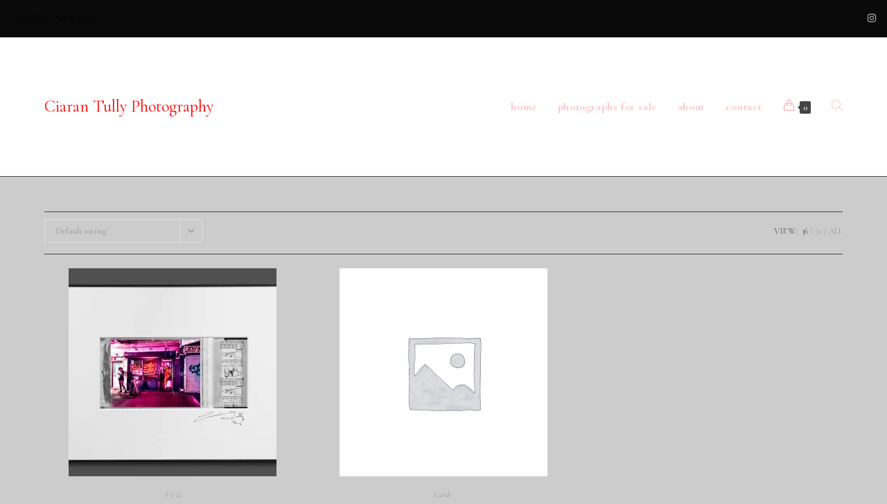

--- FILE ---
content_type: text/css
request_url: https://www.ciarantully.com/wp-content/themes/travel-ocean/assets/css/main.min.css?ver=1.2
body_size: 8330
content:
.wp-travel .wp-travel-error{background-color:#a10000}.wp-travel .wp-travel-message{background-color:#0aa525}.wp-travel .wp-travel-info{background-color:#1e85be}.wp-travel .wp-travel-error,.wp-travel .wp-travel-info,.wp-travel .wp-travel-message{border:0;color:#fff}.wp-travel .wp-travel-error::before,.wp-travel .wp-travel-info::before,.wp-travel .wp-travel-message::before{height:100%;width:60px;background:rgba(0,0,0,.3);top:0;left:0;display:flex;justify-content:center;align-items:center;color:#fff}.image-container{width:100%;height:100%;position:relative}.image-container::before{content:"";pointer-events:none;position:absolute;top:0;right:0;left:0;bottom:0;width:100%;height:100%;background:rgba(0,0,0,.5)}.ie #itinerary-trip-destinations .section-content-wrapper .grid-box{display:flex;align-items:center;flex-flow:row wrap;width:100%}.ie #itinerary-trip-destinations .section-content-wrapper .grid-box .box-item{border:1px solid #eee;max-width:31.33%;flex:31.33%;margin-right:24px}.ie #itinerary-trip-activities .section-content-wrapper .grid-box{display:flex;align-items:center;flex-flow:row wrap;width:100%}.ie #itinerary-trip-activities .section-content-wrapper .grid-box .box-item{max-width:31.33%;flex:31.33%;margin-right:24px}.slick-next,.slick-prev{font-size:0!important;justify-content:center;align-items:center;background-color:#13aff0!important;width:30px;height:31px;line-height:0}.slick-next:focus,.slick-next:hover,.slick-prev:focus,.slick-prev:hover{background-color:#0b7cac!important}.slick-prev:before{content:"\f053"!important;font-weight:900;font-family:"Font Awesome 5 Free"}.slick-next:before{content:"\f054"!important;font-weight:900;font-family:"Font Awesome 5 Free"}.wp-travel-tab-wrapper .wp-travel-booking-form-wrapper form .wp-travel-form-field .ws-theme-cart-page select[disabled],.wp-travel-tab-wrapper .wp-travel-booking-form-wrapper form .wp-travel-form-field .ws-theme-cart-page textarea[disabled],.ws-theme-cart-page .wp-travel-tab-wrapper .wp-travel-booking-form-wrapper form .wp-travel-form-field select[disabled],.ws-theme-cart-page .wp-travel-tab-wrapper .wp-travel-booking-form-wrapper form .wp-travel-form-field textarea[disabled],.ws-theme-cart-page button[disabled],.ws-theme-cart-page input[disabled]{opacity:.5;cursor:not-allowed!important}#wp-travel-enquiry-submit,#wp-travel-filter-search-submit,#wp-travel-search,#wp-travel-tab-content-bookings .my-order .book-more a,.add-to-cart-btn,.btn,.btn-wp-travel-filter,.close-all-link,.contact-title a,.my-order .no-order a,.open-all-link,.submit,.update-cart,.wp-travel .button,.wp-travel-book,.wp-travel-booknow-btn,.wp-travel-explore a,.wp-travel-update-cart-btn,button[type=submit]{display:inline-block;font-family:inherit;border:none!important;font-size:12px!important;font-weight:600;text-transform:uppercase;margin:0;padding:14px 20px!important;cursor:pointer;text-align:center;letter-spacing:.1em;line-height:1;-webkit-transition:all .3s ease;-moz-transition:all .3s ease;-ms-transition:all .3s ease;-o-transition:all .3s ease;transition:all .3s ease}#wp-travel-enquiry-submit:focus,#wp-travel-enquiry-submit:hover,#wp-travel-filter-search-submit:focus,#wp-travel-filter-search-submit:hover,#wp-travel-search:focus,#wp-travel-search:hover,#wp-travel-tab-content-bookings .my-order .book-more a:focus,#wp-travel-tab-content-bookings .my-order .book-more a:hover,.add-to-cart-btn:focus,.add-to-cart-btn:hover,.btn-wp-travel-filter:focus,.btn-wp-travel-filter:hover,.btn:focus,.btn:hover,.close-all-link:focus,.close-all-link:hover,.contact-title a:focus,.contact-title a:hover,.my-order .no-order a:focus,.my-order .no-order a:hover,.open-all-link:focus,.open-all-link:hover,.submit:focus,.submit:hover,.update-cart:focus,.update-cart:hover,.wp-travel .button:focus,.wp-travel .button:hover,.wp-travel-book:focus,.wp-travel-book:hover,.wp-travel-booknow-btn:focus,.wp-travel-booknow-btn:hover,.wp-travel-explore a:focus,.wp-travel-explore a:hover,.wp-travel-update-cart-btn:focus,.wp-travel-update-cart-btn:hover,button[type=submit]:focus,button[type=submit]:hover{text-decoration:none!important}.wp-travel-offer span{background-color:#13aff0!important}.wp-travel-offer span::before{border-right-color:#13aff0!important;border-top-color:#13aff0!important}#wp-travel_rate a{text-decoration:none;color:#13aff0}.form{background:rgba(210,210,210,.2)}.login-page{max-width:450px}.has-post-thumbnail .wp-post-image{width:100%}.wp-tab-review-inner-wrapper .wp-travel-average-review{font-size:1em!important}.wp-travel-average-review a span::before,.wp-travel-average-review span::before,.wp-travel-average-review::before{color:#13aff0;font-size:1em}.review-detail .star-rating::before{content:none;opacity:0}.wp-travel-navigation .wp-page-numbers li .wp-page-numbers.current{background-color:#13aff0;color:#fff}.travel-ocean-section{margin-top:60px}.travel-ocean-section .section-header{margin-bottom:1em}.travel-ocean-section .section-header .section-header-content{display:flex;flex-flow:row wrap;align-items:center;justify-content:space-between}.travel-ocean-section .section-header .section-header-content .button{margin:0 0 20px}@media (max-width:567px){.wp-travel-navigation.wp-paging-navigation ul li{margin:0 5px}}.wp-travel-widget-area{margin-top:3.235801032em}input[type=email],input[type=password],input[type=search],input[type=text],input[type=url],select{height:40px!important;border-radius:3px!important;-moz-border-radius:3px!important;-webkit-border-radius:3px!important;background:0 0}select{border:1px solid #ddd!important;color:inherit!important}select:focus{border:1px solid #bbb!important;outline:0}html.js-focus-visible{font-size:100%}@media (min-width:960px){#sidr{display:none!important}}@media (max-width:1155px) and (min-width:960px){.footer-widget .calendar_wrap table td,.footer-widget .calendar_wrap table th{padding:6px}}.oceanwp-pagination .page-numbers a{margin:0 8px 8px 0}.image-container a,.img-container a{display:inline-block;height:100%}.keyboard-nav-on #wrap a:active,.keyboard-nav-on #wrap a:focus,.keyboard-nav-on #wrap a:hover,.keyboard-nav-on #wrap button:active,.keyboard-nav-on #wrap button:focus,.keyboard-nav-on #wrap button:hover,.keyboard-nav-on #wrap input:active,.keyboard-nav-on #wrap input:focus,.keyboard-nav-on #wrap input:hover,.keyboard-nav-on #wrap select:active,.keyboard-nav-on #wrap select:focus,.keyboard-nav-on #wrap select:hover,.keyboard-nav-on #wrap textarea:active,.keyboard-nav-on #wrap textarea:focus,.keyboard-nav-on #wrap textarea:hover{outline:#13aff0 dashed 2px!important}.page-header-inner{text-align:center}.page-header-inner .page-header-title{font-size:32px}#itinerary-featured-trips .wrapper .section-content .feature-detail .grid-slider .slick-next,#itinerary-featured-trips .wrapper .section-content .feature-detail .grid-slider .slick-prev,.banner-container .wrapper .slider .slick-next,.banner-container .wrapper .slider .slick-prev{line-height:0;font-size:0}.page-header-inner .site-breadcrumbs{position:inherit;max-width:100%;top:auto;right:auto;margin-top:0}#site-logo #site-logo-inner a img{height:50px;width:50px}.banner-container .wrapper{position:relative;height:80vh;overflow:hidden}.banner-container .wrapper .banner-overlay-content,.banner-container .wrapper .slider.banner-slider .slider-container .image-container .banner-overlay-content{position:absolute;top:50%;transform:translateY(-50%);width:100%}@media (max-width:600px){.banner-container .wrapper .banner-overlay-content .content{padding:0 10px}}@media (max-width:435px){.banner-container .wrapper .banner-overlay-content .content{padding:0 20px}}.banner-container .wrapper .slider .slick-dots{display:none!important}.banner-container .wrapper .slider .slick-prev{left:0}.banner-container .wrapper .slider.banner-slider{height:100%}.banner-container .wrapper .slider.banner-slider .slider-container .image-container img{width:100%;height:80vh;object-fit:cover}.banner-container .wrapper .slider.banner-slider .slider-container .image-container .banner-overlay-content .content .brand-title .title a{color:#fff}.banner-container .wrapper .slider.banner-slider .slider-container .image-container .banner-overlay-content .content .brand-title .title a:focus,.banner-container .wrapper .slider.banner-slider .slider-container .image-container .banner-overlay-content .content .brand-title .title a:hover{color:#13aff0}.banner-container .wrapper .slider.banner-slider .slider-container .image-container .banner-overlay-content .content p{color:#fff;max-width:626px}.main-navigation ul{display:flex}.wp-travel-multiple-currency form select{width:100%}.dropdown-menu ul li a.menu-link .nav-arrow{right:0}#itinerary-trip-search-filter .trip-search{width:100%}#itinerary-trip-search-filter .trip-search .form-wrapper{display:flex;align-items:center;justify-content:space-between;flex-flow:row wrap;height:100%;width:100%;background:#fff;padding:20px;border-radius:4px;box-shadow:10px 10px 30px rgba(0,0,0,.1)}@media (max-width:768px){#itinerary-trip-search-filter .trip-search .form-wrapper{flex-flow:column wrap;align-items:stretch}}#itinerary-trip-search-filter .trip-search .form-wrapper .item{flex:1;margin:0 15px;display:flex;align-items:center;justify-content:flex-end}#itinerary-trip-search-filter .trip-search .form-wrapper .item.item-1{margin-left:0;position:relative}#itinerary-trip-search-filter .trip-search .form-wrapper .item.item-1 i{position:absolute;left:8px}#itinerary-trip-search-filter .trip-search .form-wrapper .item.item-1 select{text-indent:17px}@media (max-width:768px){#itinerary-trip-search-filter .trip-search .form-wrapper .item{margin-bottom:15px;justify-content:flex-start}#itinerary-trip-search-filter .trip-search .form-wrapper .item.item-1{margin-left:15px}#itinerary-trip-search-filter .trip-search .form-wrapper .item:last-child{margin-bottom:0}}#itinerary-trip-search-filter .trip-search .form-wrapper .item:last-child{padding:0;margin-right:0;flex:.35}#itinerary-trip-activities .section-content-wrapper .grid-box{display:-ms-grid;display:grid;grid-template-columns:repeat(auto-fit,minmax(290px,1fr));grid-gap:24px}#itinerary-trip-activities .section-content-wrapper .grid-box .box-item figure{display:flex;flex-direction:column;padding:0;margin:0}#itinerary-trip-activities .section-content-wrapper .grid-box .box-item figure .image-container{height:345px;overflow:hidden}#itinerary-trip-activities .section-content-wrapper .grid-box .box-item figure .image-container img{width:100%;height:100%;-o-object-fit:cover;object-fit:cover}#itinerary-trip-activities .section-content-wrapper .grid-box .box-item figure .image-container .figcaption{position:absolute;bottom:0;display:flex;justify-content:space-between;align-items:center;padding:53px 30px 37px}@media (max-width:536px){#itinerary-trip-activities .section-content-wrapper .grid-box .box-item figure .image-container .figcaption{flex-direction:column;text-align:center}}#itinerary-trip-activities .section-content-wrapper .grid-box .box-item figure .image-container .figcaption .left h2 a{color:#fff}#itinerary-trip-activities .section-content-wrapper .grid-box .box-item figure .image-container .figcaption .left h2 a:focus,#itinerary-trip-activities .section-content-wrapper .grid-box .box-item figure .image-container .figcaption .left h2 a:hover{color:#13aff0}#itinerary-trip-activities .section-content-wrapper .grid-box .box-item:hover .img-container img{transform:scale(1.1)}#itinerary-trip-destinations .section-content-wrapper .grid-box{display:-ms-grid;display:grid;grid-template-columns:repeat(auto-fit,minmax(290px,1fr));grid-gap:24px}#itinerary-trip-destinations .section-content-wrapper .grid-box .box-item{border:1px solid #eee}#itinerary-trip-destinations .section-content-wrapper .grid-box .box-item figure{display:flex;flex-direction:column;padding:0;margin:0}#itinerary-trip-destinations .section-content-wrapper .grid-box .box-item figure .img-container{width:100%;height:345px;overflow:hidden}#itinerary-trip-destinations .section-content-wrapper .grid-box .box-item figure .img-container img{width:100%;height:100%;-o-object-fit:cover;object-fit:cover}#itinerary-trip-destinations .section-content-wrapper .grid-box .box-item figure .figcaption{display:flex;justify-content:space-between;flex-flow:row wrap;align-items:center;padding:27px 20px 37px}#itinerary-trip-destinations .section-content-wrapper .grid-box .box-item figure .figcaption .left{padding-top:10px}@media (max-width:536px){#itinerary-trip-destinations .section-content-wrapper .grid-box .box-item figure .figcaption{flex-direction:column;align-items:flex-start}#itinerary-trip-destinations .section-content-wrapper .grid-box .box-item figure .figcaption .left{display:flex;justify-content:space-between;flex-flow:row wrap;width:100%}}#itinerary-trip-destinations .section-content-wrapper .grid-box .box-item figure .figcaption .left span{padding-top:2px}#itinerary-trip-destinations .section-content-wrapper .grid-box .box-item figure .figcaption .left span i{margin-right:5px}#itinerary-trip-destinations .section-content-wrapper .grid-box .box-item figure .figcaption .right{padding-top:10px}#itinerary-featured-trips .wrapper .section-content .feature-detail .grid-slider .slick-slide{margin:0 13px}#itinerary-featured-trips .wrapper .section-content .feature-detail .grid-slider .slick-prev{left:-20px!important}#itinerary-featured-trips .wrapper .section-content .feature-detail .grid-slider .slick-next{right:-20px!important}#itinerary-featured-trips .wrapper .section-content .feature-detail .grid-slider .slider-content{overflow:hidden;height:100%;position:relative}#itinerary-featured-trips .wrapper .section-content .feature-detail .grid-slider .slider-content .feature-title{text-transform:capitalize}#itinerary-featured-trips .wrapper .section-content .feature-detail .grid-slider .slider-content .content{position:relative;width:100%;height:100%;z-index:1;border:1px solid #eee}#itinerary-featured-trips .wrapper .section-content .feature-detail .grid-slider .slider-content .content .img-container{width:100%;height:223px}#itinerary-featured-trips .wrapper .section-content .feature-detail .grid-slider .slider-content .content .img-container img{width:100%;height:100%;object-fit:cover}#itinerary-featured-trips .wrapper .section-content .feature-detail .grid-slider .slider-content .content .short-feature-detail{width:100%;z-index:2;padding:30px 20px}#itinerary-featured-trips .wrapper .section-content .feature-detail .grid-slider .slider-content .content .short-feature-detail .prices{display:flex;flex-direction:row;justify-content:space-between;align-items:center;padding-left:0;padding-bottom:1em;border-bottom:1px solid rgba(204,204,204,.5);flex-wrap:wrap}#itinerary-featured-trips .wrapper .section-content .feature-detail .grid-slider .slider-content .content .short-feature-detail .prices span{margin-left:5px}#itinerary-featured-trips .wrapper .section-content .feature-detail .grid-slider .slider-content .content .short-feature-detail .trip-footer{margin-top:1.5em;display:flex;justify-content:space-between;align-items:center;flex-wrap:wrap}#itinerary-featured-trips .wrapper .section-content .feature-detail .grid-slider .slider-content .content .short-feature-detail .trip-footer .stars{font-size:12px}#itinerary-featured-trips .wrapper .section-content .feature-detail .grid-slider .slider-content .content .short-feature-detail .trip-footer .meta-content .list-inline{list-style:none;padding-left:0;display:flex;margin:0;flex-wrap:wrap}#itinerary-featured-trips .wrapper .section-content .feature-detail .grid-slider .slider-content .content .short-feature-detail .trip-footer .meta-content .list-inline .list-inline-item{font-size:12px;margin:7px}#itinerary-featured-trips .wrapper .section-content .feature-detail .grid-slider .slider-content .content .short-feature-detail .trip-footer .meta-content .list-inline .list-inline-item:first-child{margin-left:0}#itinerary-featured-trips .wrapper .section-content .feature-detail .grid-slider .slider-content .content .short-feature-detail .trip-footer .meta-content .list-inline .list-inline-item a{font-size:12px;display:inline}#featured-trip-slider .category-item,#trip-slider .category-item{position:relative}#featured-trip-slider .category-item .woocommerce-loop-category__title,#trip-slider .category-item .woocommerce-loop-category__title{position:absolute;bottom:0;left:0;color:#fff;font-size:14px;font-weight:400;padding:10px 20px;background:linear-gradient(to bottom,transparent,rgba(0,0,0,.5));width:100%;margin:0}.person-count span,.wp-travel-archive-content .wp-travel-default-article .wp-travel-entry-content-wrapper .wp-travel-average-review .wp-travel-average-review a span::before,.wp-travel-archive-content .wp-travel-default-article .wp-travel-entry-content-wrapper .wp-travel-average-review .wp-travel-average-review::before,.wp-travel-archive-content .wp-travel-default-article .wp-travel-entry-content-wrapper .wp-travel-average-review::before,.wp-travel-toolbar .wp-toolbar-content.wp-toolbar-right .wp-travel-view-mode-lists .active-mode a{color:#13aff0}#featured-trip-slider .owl-nav [class*=owl-]{top:168px}#itinerary-customer-reviews .wrapper .section-content .feature-detail .slider .slick-prev{left:0!important}#itinerary-customer-reviews .wrapper .section-content .feature-detail .slider .slick-next{right:0!important}@media (max-width:870px){#itinerary-customer-reviews .wrapper .section-content .feature-detail .slider .slick-prev{left:-30px!important}#itinerary-customer-reviews .wrapper .section-content .feature-detail .slider .slick-next{right:-30px!important}}#itinerary-customer-reviews .wrapper .section-content .feature-detail .slider .slider-content .content{max-width:700px;width:100%;margin:0 auto}#itinerary-customer-reviews .wrapper .section-content .feature-detail .slider .slider-content .content .sr-review-content{background-color:#f3f3f3;padding:25px;margin-bottom:25px;position:relative}@media (max-width:558px){#itinerary-customer-reviews .wrapper .section-content .feature-detail .slider .slick-prev{left:-20px!important}#itinerary-customer-reviews .wrapper .section-content .feature-detail .slider .slick-next{right:-20px!important}#itinerary-customer-reviews .wrapper .section-content .feature-detail .slider .slider-content .content .sr-review-content{margin:0 13px 25px}}#itinerary-customer-reviews .wrapper .section-content .feature-detail .slider .slider-content .content .sr-review-content::before{content:"";border-left:10px solid transparent;border-right:10px solid transparent;border-top:10px solid #f3f3f3;position:absolute;top:100%;left:15px}#itinerary-customer-reviews .wrapper .section-content .feature-detail .slider .slider-content .content .sr-review-content .review-container{display:flex}#itinerary-customer-reviews .wrapper .section-content .feature-detail .slider .slider-content .content .sr-review-content .review-container>div{margin-right:25px}#itinerary-customer-reviews .wrapper .section-content .feature-detail .slider .slider-content .content .sr-review-content .review-container img{max-width:300px;width:100%;height:100%;object-fit:cover}@media (max-width:700px){#itinerary-customer-reviews .wrapper .section-content .feature-detail .slider .slider-content .content .sr-review-content .review-container{flex-direction:column}#itinerary-customer-reviews .wrapper .section-content .feature-detail .slider .slider-content .content .sr-review-content .review-container>div{margin-right:0;width:100%}#itinerary-customer-reviews .wrapper .section-content .feature-detail .slider .slider-content .content .sr-review-content .review-container .review-detail{margin-top:25px}#itinerary-customer-reviews .wrapper .section-content .feature-detail .slider .slider-content .content .sr-review-content .review-container img{max-width:100%}}#itinerary-customer-reviews .wrapper .section-content .feature-detail .slider .slider-content .content .sr-review-meta{display:flex}@media (max-width:558px){#itinerary-customer-reviews .wrapper .section-content .feature-detail .slider .slider-content .content .sr-review-meta{margin:0 13px}}#itinerary-customer-reviews .wrapper .section-content .feature-detail .slider .slider-content .content .sr-review-meta img{width:50px;height:50px;border-radius:50%;object-fit:cover;margin-right:20px}.travel-ocean-archive-itinerary-wrapper{width:1200px;max-width:90%;margin:45px auto 0}.wp-travel-trips-has-sidebar{width:71%;padding-right:30px;border-right:1px solid #f1f1f1}@media (max-width:992px){.wp-travel-trips-has-sidebar{width:100%;border:0;padding-right:0}}.wp-travel-trips-has-sidebar+.wp-travel-widget-area{width:28%}@media (max-width:992px){.wp-travel-trips-has-sidebar+.wp-travel-widget-area{width:100%}}.wp-travel-toolbar{border:none;padding:20px 16px;margin-top:2em;position:relative;border-radius:4px;box-shadow:10px 10px 30px rgba(0,0,0,.1)}.wp-travel-toolbar .wp_travel_input_filters{height:40px}.wp-travel-toolbar .wp-toolbar-content .wp-travel-post-filter{display:flex;flex-wrap:wrap;align-items:center}@media (max-width:768px){.wp-travel-toolbar .wp-toolbar-content .wp-travel-post-filter{justify-content:flex-end}}.wp-travel-toolbar .wp-toolbar-content .wp-travel-post-filter .wp-travel-filter-by-heading{width:100%;margin-bottom:10px}@media (min-width:1025px){.wp-travel-toolbar .wp-toolbar-content .wp-travel-post-filter .wp-travel-filter-by-heading{display:none}}.wp-travel-toolbar .wp-toolbar-content .wp-travel-post-filter .wp-toolbar-filter-field{display:inline-flex;align-items:center;margin-right:1em}@media (max-width:1024px){.wp-travel-toolbar .wp-toolbar-left{width:100%}.wp-travel-toolbar .wp-toolbar-content .wp-travel-post-filter .wp-toolbar-filter-field{flex:1;margin-right:10px}}@media (max-width:768px){.wp-travel-toolbar .wp-toolbar-content .wp-travel-post-filter .wp-toolbar-filter-field{margin-bottom:10px;margin-right:0;width:100%;display:flex;flex:unset}.wp-travel-toolbar .wp-toolbar-content .wp-travel-post-filter .wp-toolbar-filter-field p{width:30%}}.wp-travel-toolbar .wp-toolbar-content .wp-travel-post-filter .wp-toolbar-filter-field p{padding:0;margin-right:10px}@media (max-width:340px){.wp-travel-toolbar .wp-toolbar-content .wp-travel-post-filter .wp-toolbar-filter-field{flex-direction:column}.wp-travel-toolbar .wp-toolbar-content .wp-travel-post-filter .wp-toolbar-filter-field p{margin-right:0;width:100%}}.wp-travel-toolbar .wp-toolbar-content .wp-travel-post-filter .wp-toolbar-filter-field select{padding:0 .6180469716em;flex:1}.wp-travel-toolbar .wp-toolbar-content .wp-travel-post-filter .wp-toolbar-filter-field,.wp-travel-toolbar .wp-toolbar-content .wp-travel-post-filter .wp-travel-filter-button,.wp-travel-toolbar .wp-toolbar-content.wp-toolbar-right .wp-travel-view-mode-lists{padding:0}@media (max-width:1024px){.wp-travel-toolbar .wp-toolbar-content .wp-travel-post-filter .wp-toolbar-filter-field select{width:122px}.wp-travel-toolbar .wp-toolbar-content.wp-toolbar-right{top:23px;right:24px;position:absolute}}@media (max-width:992px){.wp-travel-toolbar .wp-toolbar-content .wp-travel-post-filter .wp-toolbar-filter-field select{width:55%}}@media (max-width:848px){.wp-travel-toolbar .wp-toolbar-content .wp-travel-post-filter .wp-toolbar-filter-field select{width:50%}}@media (max-width:340px){.wp-travel-toolbar .wp-toolbar-content .wp-travel-post-filter .wp-toolbar-filter-field select{flex:unset}}@media (max-width:767px){.wp-travel-toolbar .wp-toolbar-content .wp-travel-post-filter .wp-toolbar-filter-field input,.wp-travel-toolbar .wp-toolbar-content .wp-travel-post-filter .wp-toolbar-filter-field select{width:100%!important}.wp-travel-toolbar .wp-toolbar-content .wp-travel-post-filter .wp-toolbar-filter-field{margin:0 0 10px}.wp-travel-toolbar .wp-toolbar-content .wp-travel-post-filter .wp-travel-filter-button{margin:0}}.wp-travel-toolbar .wp-toolbar-content.wp-toolbar-right{margin-right:0}@media (min-width:1025px){.wp-travel-toolbar .wp-toolbar-content.wp-toolbar-right .wp-travel-view-mode-lists{margin-top:5px}}@media (max-width:1024px){.wp-travel-toolbar .wp-toolbar-content.wp-toolbar-right .wp-travel-view-mode-lists{padding:15px 0}}.wp-travel-archive-content{margin-top:3.235801032em;margin-bottom:60px}.wp-travel-archive-content .wp-travel-default-article{padding:0;background:#fefefe;border:0;display:flex;flex-wrap:wrap;box-shadow:0 9px 15px rgba(0,0,0,.08);margin-bottom:3.235801032em}.wp-travel-archive-content .wp-travel-default-article:last-child{margin-bottom:0}.wp-travel-archive-content .wp-travel-default-article .wp-travel-article-image-wrap img{height:100%;width:100%;object-fit:cover}.wp-travel-archive-content .wp-travel-default-article .wp-travel-entry-content-wrapper .description-left{padding:12px 20px}@media (max-width:768px){.wp-travel-archive-content .wp-travel-default-article .wp-travel-entry-content-wrapper .description-left{padding:12px 20px 0}}.wp-travel-archive-content .wp-travel-default-article .wp-travel-entry-content-wrapper .description-left .entry-meta{display:flex;flex-flow:row wrap}@media (max-width:767px){.wp-travel-archive-content .wp-travel-default-article .wp-travel-entry-content-wrapper .description-left .entry-meta{padding-bottom:0}.wp-travel-archive-content .wp-travel-default-article .wp-travel-entry-content-wrapper .description-right{display:flex;justify-content:space-between;flex-flow:row wrap;align-items:center}}.wp-travel-archive-content .wp-travel-default-article .wp-travel-entry-content-wrapper .description-right{padding:12px 20px}@media (max-width:768px){.wp-travel-archive-content .wp-travel-default-article .wp-travel-entry-content-wrapper .description-right{padding:0 20px 14px}}.wp-travel-archive-content .wp-travel-default-article .wp-travel-entry-content-wrapper .description-right .wp-detail-review-wrap .wp-travel-trip-detail .trip-price{margin-right:10px}@media (max-width:767px){.wp-travel-archive-content .wp-travel-default-article .wp-travel-entry-content-wrapper .description-right .wp-travel-explore{margin-top:15px}.wp-travel-archive-content .wp-travel-default-article .wp-travel-entry-content-wrapper .description-right .wp-detail-review-wrap .wp-travel-trip-detail .trip-price{display:flex;flex-flow:row wrap;margin:15px 15px 0 0}.wp-travel-archive-content .wp-travel-default-article .wp-travel-entry-content-wrapper .description-right .wp-detail-review-wrap .wp-travel-trip-detail .trip-price .price-from{margin-right:10px}.wptravel-layout-v1 .wp-travel-itinerary-items .wp-travel-itinerary-list{padding-left:0}}.wp-travel-archive-content .wp-travel-default-article .wp-travel-entry-content-wrapper .description-right .wp-detail-review-wrap .wp-travel-trip-detail .trip-price del>span{white-space:nowrap}.wp-travel-archive-content .wp-travel-default-article .wp-travel-entry-content-wrapper .entry-header .entry-title a{font-size:20px;font-weight:600;line-height:24px;display:block}.wp-travel-archive-content .wp-travel-default-article .wp-travel-entry-content-wrapper .entry-content p{font-size:14px}.wp-travel-archive-content .wp-travel-default-article .wp-travel-entry-content-wrapper .wp-travel-review-text{transform:translateY(-5px);display:inline-block}.wp-travel-related-posts .wp-travel-itinerary-items .wp-travel-post-item-wrapper .wp-travel-average-review,.wp-travel-related-posts .wp-travel-itinerary-items .wp-travel-post-item-wrapper .wp-travel-average-review span::before,.wp-travel-related-posts .wp-travel-itinerary-items .wp-travel-post-item-wrapper .wp-travel-average-review::before{font-size:10px}.wptravel-layout-v1 .wp-travel-itinerary-items .wp-travel-itinerary-list.grid-view .wp-travel-post-item-wrapper .wp-travel-add-to-wishlists{top:15px}@media (max-width:992px){.wptravel-layout-v1 .widget .wp-travel-itinerary-items .wp-travel-itinerary-list .wp-travel-default-article .description-right{display:block!important}.wptravel-layout-v1 .widget .wp-travel-itinerary-items .wp-travel-itinerary-list .wp-travel-default-article .description-right .trip-price{margin-bottom:0}}.wptravel-layout-v1 .wp-travel-archive-content .wp-travel-default-article .wp-travel-entry-content-wrapper .description-left .wp-travel-add-to-wishlists{top:3px}.wp-travel-itinerary-items .wp-travel-itinerary-list .wp-travel-post-info .wp-travel-add-to-wishlists{left:20px!important}.wptravel-layout-v2 .wp-travel-archive-itinerary-wrapper .page-header{margin-top:30px}.wptravel-layout-v2 .widget .wp-travel-itinerary-items .wp-travel-post-item-wrapper .post-title{float:left}.wptravel-layout-v2 .widget .wp-travel-itinerary-items .wp-travel-post-item-wrapper .wp-travel-post-thumbnail .discount{position:absolute;bottom:0;left:0;background:#00921d;color:#fff;padding:7px 12px;font-weight:600}.single-page-article .wp-travel-itinerary-items .wp-travel-itinerary-list .description-left .wp-travel-add-to-wishlists{top:6px}.wptravel-layout-v2 .wptravel-archive-wrapper .view-box .view-image .offer{background:#13aff0}.view-box a.explore-btn{background:#13aff0!important;color:#fff!important}.view-box a.explore-btn:hover{color:#fff!important}.wptravel-layout-v1 .wp-travel-add-to-wishlists,.wptravel-layout-v1 .wp-travel-add-to-wishlists:active,.wptravel-layout-v1 .wp-travel-add-to-wishlists:focus,.wptravel-layout-v1 .wp-travel-add-to-wishlists:hover,.wptravel-layout-v2 .wp-travel-add-to-wishlists,.wptravel-layout-v2 .wp-travel-add-to-wishlists:active,.wptravel-layout-v2 .wp-travel-add-to-wishlists:focus,.wptravel-layout-v2 .wp-travel-add-to-wishlists:hover{color:#13aff0!important}.mfp-content .wp-travel-enquiries-form .mfp-close{right:7px;top:2px}.mfp-content .wp-travel-enquiries-form .wp-travel-form-field{margin-top:0}.mfp-content .wp-travel-enquiries-form .wp-travel-form-field label{width:100%}.participants-summary-container{outline:0}.wp-travel-tab-wrapper{margin-top:60px!important}.wp-travel-tab-wrapper .tab-list.resp-tabs-list{height:unset!important}.wp-travel-tab-wrapper .tab-list.resp-tabs-list .slick-next,.wp-travel-tab-wrapper .tab-list.resp-tabs-list .slick-prev{background-color:#f9f9f9!important;top:34px!important;line-height:unset}@media (max-width:991px){.wp-travel-tab-wrapper .tab-list.resp-tabs-list .slick-next,.wp-travel-tab-wrapper .tab-list.resp-tabs-list .slick-prev{top:30px}}@media (max-width:768px){.wp-travel-tab-wrapper .resp-tabs-container{padding:10px 8px 0}}.wp-travel-tab-wrapper .resp-tabs-container .tab-list-content .detail-content .availabily-list .availabily-content .wp-travel-add-to-cart-form{align-items:center;border-bottom:none}.wp-travel-tab-wrapper .resp-tabs-container .tab-list-content .detail-content .availabily-list .availabily-content .wp-travel-add-to-cart-form>div{padding-right:5px}@media (max-width:558px){.wp-travel-tab-wrapper .resp-tabs-container .tab-list-content .detail-content .availabily-list .availabily-content .wp-travel-add-to-cart-form .availabily-heading-label{position:static}.wp-travel-tab-wrapper .resp-tabs-container .tab-list-content .detail-content .availabily-list .availabily-content .wp-travel-add-to-cart-form>div{padding-left:0!important}}.wp-travel-tab-wrapper .resp-tabs-container .tab-list-content .detail-content .availabily-list .availabily-content .wp-travel-add-to-cart-form input{margin-top:0}.wp-travel-tab-wrapper .resp-tabs-container .tab-list-content .detail-content .availabily-list .availabily-content .wp-travel-add-to-cart-form .paxpicker .summary,.wp-travel-tab-wrapper .resp-tabs-container .tab-list-content .detail-content .availabily-list .availabily-content .wp-travel-add-to-cart-form input[type=text]{background-color:#fff;border:1px solid #ccc}.wp-travel-tab-wrapper .resp-tabs-container .tab-list-content .detail-content .availabily-list .availabily-content .wp-travel-add-to-cart-form .paxpicker .summary{padding:5px 10px;font-size:13px;border-radius:0}.wp-travel-tab-wrapper .resp-tabs-container .tab-list-content .detail-content .availabily-list .availabily-content .wp-travel-add-to-cart-form .paxpicker .summary input{outline:0!important;box-shadow:none;height:unset;padding:5px 10px}.wp-travel-tab-wrapper .resp-tabs-container .tab-list-content .detail-content .availabily-list .availabily-content .wp-travel-add-to-cart-form .date-wrapper{margin:0 -5px}@media (max-width:558px){.wp-travel-tab-wrapper .resp-tabs-container .tab-list-content .detail-content .availabily-list .availabily-content .wp-travel-add-to-cart-form .date-wrapper{padding-left:0!important}}.wp-travel-tab-wrapper .resp-tabs-container .tab-list-content .detail-content .availabily-list .availabily-content .wp-travel-add-to-cart-form .date-wrapper>div{padding:0 5px}@media (max-width:767px){.wp-travel-tab-wrapper .resp-tabs-container .tab-list-content .detail-content .availabily-list .availabily-content .wp-travel-add-to-cart-form .date-wrapper>div{padding:7px 5px}}.wp-travel-tab-wrapper .resp-tabs-container .tab-list-content .detail-content .availabily-list .availabily-content .wp-travel-add-to-cart-form .paxpicker .pricing-categories{box-shadow:0 4px 35px rgba(0,0,0,.15);min-width:270px}.wp-travel-tab-wrapper .resp-tabs-container .tab-list-content .detail-content .availabily-list .availabily-content .wp-travel-add-to-cart-form .paxpicker .pricing-categories>span{display:none}.wp-travel-tab-wrapper .resp-tabs-container .tab-list-content .detail-content .availabily-list .availabily-content .wp-travel-add-to-cart-form .paxpicker .pricing-categories .category{background:0 0}.wp-travel-tab-wrapper .resp-tabs-container .tab-list-content .detail-content .availabily-list .availabily-content .wp-travel-add-to-cart-form .paxpicker .pricing-categories .category.available-seats{border-bottom:1px solid #eee;font-weight:700}.wp-travel-tab-wrapper .resp-tabs-container .tab-list-content .detail-content .availabily-list .availabily-content .wp-travel-add-to-cart-form .paxpicker .pricing-categories .category .min-max-pax{display:block}.wp-travel-tab-wrapper .resp-tabs-container .tab-list-content .detail-content .availabily-list .availabily-content .wp-travel-add-to-cart-form .paxpicker .pricing-categories .category .pax-select-container{width:unset}.wp-travel-tab-wrapper .resp-tabs-container .tab-list-content .detail-content .availabily-list .availabily-content .wp-travel-add-to-cart-form .paxpicker .pricing-categories .category .pax-select-container .pax-picker-minus:before,.wp-travel-tab-wrapper .resp-tabs-container .tab-list-content .detail-content .availabily-list .availabily-content .wp-travel-add-to-cart-form .paxpicker .pricing-categories .category .pax-select-container .pax-picker-plus:before{font-size:16px;color:#fff}.wp-travel-tab-wrapper .resp-tabs-container .tab-list-content .detail-content .availabily-list .availabily-content .wp-travel-add-to-cart-form .paxpicker .pricing-categories .category .pax-select-container input{padding:5px 0;border-radius:0;font-size:14px;line-height:18px;width:30px;height:unset;min-height:unset}.wp-travel-tab-wrapper .resp-tabs-container .tab-list-content .detail-content .availabily-list .availabily-content .wp-travel-add-to-cart-form .paxpicker .pricing-categories .category .pax-select-container [class*=icon-]{background-color:#13aff0;color:#13aff0!important;text-align:center;text-transform:uppercase;font-weight:600;border:0!important;text-decoration:none;font-size:14px!important;line-height:unset;padding:2.1px 10px}.wp-travel-tab-wrapper .resp-tabs-container .tab-list-content .detail-content .availabily-list .availabily-content .wp-travel-add-to-cart-form .paxpicker .pricing-categories .category .pax-select-container [class*=icon-]:hover{opacity:.7px}.wp-travel-tab-wrapper .resp-tabs-container .tab-list-content .detail-content .availabily-list .availabily-content .wp-travel-add-to-cart-form .paxpicker .pricing-categories .category .picker-info .pax-type{margin-right:10px;line-height:16px;display:flex}.wp-travel-tab-wrapper .resp-tabs-container .tab-list-content .detail-content .availabily-list .availabily-content .wp-travel-add-to-cart-form .paxpicker .pricing-categories .category .picker-info .pax-type strong{margin-right:5px}.wp-travel-tab-wrapper .resp-tabs-container .tab-list-content .detail-content .availabily-list .availabily-content .wp-travel-add-to-cart-form .paxpicker .pricing-categories .category .picker-info .pax-type strong::after{content:":"}.wp-travel-tab-wrapper .resp-tabs-container .tab-list-content .detail-content .availabily-list .availabily-content .wp-travel-add-to-cart-form .action{text-align:center;position:relative}.wp-travel-tab-wrapper .resp-tabs-container .tab-list-content .detail-content .availabily-list .availabily-content .wp-travel-add-to-cart-form .action .wp-travel-see-group-discount-wrap{margin-top:0}.wp-travel-tab-wrapper .resp-tabs-container .tab-list-content .detail-content .availabily-list .availabily-content .wp-travel-add-to-cart-form .action .wp-travel-see-group-discount-wrap .wp-travel-see-group-discount .wp-travel-group-discount-view-detail{font-size:14px;position:absolute;color:#13aff0;top:100%;width:100%;left:0;right:0;margin-top:12px}@media (max-width:767px){.wp-travel-tab-wrapper .resp-tabs-container .tab-list-content .detail-content .availabily-list .availabily-content .wp-travel-add-to-cart-form .action .wp-travel-see-group-discount-wrap .wp-travel-see-group-discount .wp-travel-group-discount-view-detail{left:121px}}@media (max-width:558px){.wp-travel-tab-wrapper .resp-tabs-container .tab-list-content .detail-content .availabily-list .availabily-content .wp-travel-add-to-cart-form .action .wp-travel-see-group-discount-wrap .wp-travel-see-group-discount .wp-travel-group-discount-view-detail{left:0}}.wp-travel-tab-wrapper .resp-tabs-container .tab-list-content .detail-content .availabily-list .availabily-content .wp-travel-add-to-cart-form .action .wp-travel-see-group-discount-wrap .wp-travel-see-group-discount .wp-travel-group-discount-view-detail:focus,.wp-travel-tab-wrapper .resp-tabs-container .tab-list-content .detail-content .availabily-list .availabily-content .wp-travel-add-to-cart-form .action .wp-travel-see-group-discount-wrap .wp-travel-see-group-discount .wp-travel-group-discount-view-detail:hover{color:#0b7cac}@media (max-width:370px){.wp-travel-tab-wrapper .resp-tabs-container .tab-list-content .detail-content .availabily-list .availabily-content .wp-travel-add-to-cart-form .action .wp-travel-see-group-discount-wrap .wp-travel-see-group-discount-content{right:0}.wp-travel-tab-wrapper .resp-tabs-container .tab-list-content .detail-content .availabily-list .availabily-content .wp-travel-add-to-cart-form .action .wp-travel-see-group-discount-wrap .wp-travel-see-group-discount-content #group_discount{max-width:265px}}.wp-travel-tab-wrapper .resp-tabs-container .tab-list-content .detail-content .availabily-list .availabily-content .wp-travel-add-to-cart-form .wp-travel-booking-row .wp_travel_tour_extras .wp_travel_tour_extras_content .wp_travel_tour_extras_option_single .wp_travel_tour_extras_option_single_content .wp_travel_tour_extras_option_bottom{position:absolute;background:#fff;width:100%;left:0;z-index:999;padding:10px 0}.wp-travel-tab-wrapper .resp-tabs-container .tab-list-content #review_form_wrapper #review_form .comment-form-author,.wp-travel-tab-wrapper .resp-tabs-container .tab-list-content #review_form_wrapper #review_form .comment-form-email{float:left;width:49%}@media only screen and (max-width:767px){.wp-travel-tab-wrapper .resp-tabs-container .tab-list-content #review_form_wrapper #review_form .comment-form-author,.wp-travel-tab-wrapper .resp-tabs-container .tab-list-content #review_form_wrapper #review_form .comment-form-email{width:100%;float:none}}.wp-travel-tab-wrapper .resp-tabs-container .tab-list-content #review_form_wrapper #review_form .form-submit{float:left;margin-bottom:0}#wp-travel-content,#wp-travel-content .wp-travel-map{margin-top:60px}.trip-headline-wrapper .featured-detail-section .right-plot-inner-wrap{padding:0 2em 1em}@media (max-width:991px){.trip-headline-wrapper .featured-detail-section .right-plot-inner-wrap{padding:1em;border:1px solid #efefef}.trip-headline-wrapper .featured-detail-section .right-plot-inner-wrap .wp-travel-trip-meta-info{margin-top:1em}}@media (max-width:406px){.trip-headline-wrapper .featured-detail-section .right-plot-inner-wrap #wp-travel-send-enquiries{margin-top:1em;display:block}}.trip-headline-wrapper .featured-detail-section .right-plot-inner-wrap .wp-travel-add-to-wishlists{top:11px!important}@media screen and (max-width:992px){.trip-headline-wrapper .featured-detail-section .right-plot-inner-wrap .wp-travel-add-to-wishlists{top:26px!important}}.trip-headline-wrapper .featured-detail-section .right-plot-inner-wrap .entry-header{border-bottom:0;margin-bottom:1em}.trip-headline-wrapper .featured-detail-section .right-plot-inner-wrap .entry-header .entry-title{line-height:1.214;padding:0;border-bottom:none}.trip-headline-wrapper .featured-detail-section .right-plot-inner-wrap .wp-detail-review-wrap{margin-top:1em;display:flex;flex-wrap:wrap;align-items:center}.trip-headline-wrapper .featured-detail-section .right-plot-inner-wrap .wp-detail-review-wrap .wp-travel-trip-detail{margin-bottom:0!important;margin-right:10px}.trip-headline-wrapper .featured-detail-section .right-plot-inner-wrap .wp-detail-review-wrap .wp-travel-trip-detail .trip-price del{font-size:18px}.trip-headline-wrapper .featured-detail-section .right-plot-inner-wrap .wp-travel-trip-meta-info{border:0;border-radius:0;padding:0 0 .5em;border-top:1px solid #eee;border-bottom:1px solid #eee}.trip-headline-wrapper .featured-detail-section .right-plot-inner-wrap .wp-travel-trip-meta-info ul li{padding:0 0 0 20px;font-size:14px}@media (max-width:640px){.trip-headline-wrapper .featured-detail-section .right-plot-inner-wrap .wp-travel-trip-meta-info ul li{padding-left:0}}.trip-headline-wrapper .featured-detail-section .right-plot-inner-wrap .wp-travel-trip-meta-info ul li::before{content:"";font-family:"Font Awesome 5 Free";font-weight:900;background:0 0;height:unset;left:0;right:auto;top:0}.trip-headline-wrapper .featured-detail-section .right-plot-inner-wrap .wp-travel-trip-meta-info ul li .travel-info .title{margin-right:1em}.trip-headline-wrapper .featured-detail-section .right-plot-inner-wrap .wp-travel-trip-meta-info ul li .travel-info .title::after{content:":"}.trip-headline-wrapper .featured-detail-section .right-plot-inner-wrap .booking-form a{text-decoration:none!important;line-height:unset}.trip-headline-wrapper .featured-detail-section .right-plot-inner-wrap .booking-form .wp-travel-booking-wrapper .wp-travel-send-enquiries{display:inline-flex;align-items:center}.trip-headline-wrapper .featured-detail-section .right-plot-inner-wrap .booking-form .wp-travel-booking-wrapper .wp-travel-send-enquiries .wp-travel-booking-enquiry{font-size:12px}.trip-headline-wrapper .featured-detail-section .right-plot-inner-wrap .booking-form .wp-travel-booking-wrapper .wp-travel-send-enquiries .wp-travel-booking-enquiry .dashicons{transition:none}.trip-headline-wrapper .featured-detail-section .right-plot-inner-wrap .wp-travel-trip-code{margin-top:1em;font-size:12px}.trip-headline-wrapper .featured-detail-section .right-plot-inner-wrap .wp-travel-trip-code span{font-weight:700}.itineraries.type-itineraries.status-publish.has-post-thumbnail .wp-detail-review-wrap .wp-travel-trip-detail{margin-bottom:0!important}.itineraries.type-itineraries.status-publish.has-post-thumbnail .wp-detail-review-wrap .wp-travel-trip-detail .trip-price .price-from{color:#444}.wp-travel-related-posts{padding:0;margin-top:60px}.wp-travel-related-posts.wp-travel-container-wrap h2{text-align:center}.wp-travel-related-posts.wp-travel-container-wrap .wp-travel-itinerary-items .wp-travel-no-detail-found-msg{text-align:center;margin-top:10px}@media (max-width:575px){.wp-travel-advanced-gallery-items-list{padding:0!important}}@media (max-width:767px){.tour-info .tour-info-box{padding:20px 0}}a.wptravel-book-your-trip{display:inline-block;font-family:inherit;border:none!important;font-size:12px!important;font-weight:600;text-transform:uppercase;margin:0;padding:10px 20px!important;cursor:pointer;text-align:center;letter-spacing:.1em;line-height:1;transition:all .3s ease;color:#fff!important;background-color:#13aff0!important}.single-itineraries .featured-detail-section .wp-travel-add-to-wishlists~.entry-header{padding-left:25px!important}.wp-travel-list-view .wp-travel-booking__selected-time button{display:block;margin-left:auto;margin-right:0}.wp-travel-list-view .wp-travel-booking__selected-time button:last-child{margin-right:0}.wptravel-layout-v2 .wp-travel-related-posts .wp-travel-itinerary-items .wp-travel-itinerary-items.grid-view .view-box .view-content header .entry-title{line-height:36px;text-align:left;border-bottom:none}.ws-theme-cart-page{border:1px solid #e9e9e9;background-color:#f9f9f9}.ws-theme-cart-page .ws-theme-cart-list tr p span{color:#13aff0}.ws-theme-cart-page .ws-theme-cart-list thead tr{border-bottom:1px solid #e9e9e9}.ws-theme-cart-page .ws-theme-cart-list .actions,.ws-theme-cart-page .ws-theme-cart-list .coupon{max-width:230px;display:flex;flex-direction:column}.ws-theme-cart-page .ws-theme-cart-list .actions input[type=submit],.ws-theme-cart-page .ws-theme-cart-list .coupon input[type=submit]{width:100%!important;margin:10px 0;line-height:1}.ws-theme-cart-page .ws-theme-cart-list .actions input,.ws-theme-cart-page .ws-theme-cart-list .coupon input{width:100%!important}@media (max-width:863px){.ws-theme-cart-page .ws-theme-cart-list .button{width:100%;margin:10px 0}}.ws-theme-cart-page .ws-theme-cart-list .book-now-btn{padding:14px 20px;font-weight:500;font-size:12px}@media (max-width:1199px){.ws-theme-cart-page .ws-theme-cart-list .book-now-btn{margin:0}}@media (max-width:768px){.ws-theme-cart-page .ws-theme-cart-list .actions,.ws-theme-cart-page .ws-theme-cart-list .coupon{max-width:100%;float:unset}.ws-theme-cart-page .ws-theme-cart-list .book-now-btn{width:100%}}@media (max-width:991px){.ws-theme-cart-page .ws-theme-cart-list #coupon_code{width:130px}}@media (max-width:768px){.ws-theme-cart-page .ws-theme-cart-list #coupon_code{width:100%}.ws-theme-cart-page .ws-theme-cart-list tbody tr td .wp_travel_tour_extras .wp_travel_tour_extras_content{grid-template-columns:1fr}}.ws-theme-cart-page .ws-theme-cart-list.table-total-info tbody tr{margin-bottom:1em}.ws-theme-cart-page .ws-theme-cart-list.table-total-info tbody tr th{background:#eee}.ws-theme-cart-page .ws-theme-cart-list th{padding:22px 10px!important;font-size:16px;color:#444}.ws-theme-cart-page .ws-theme-cart-list td,.ws-theme-cart-page .ws-theme-cart-list th{border:0!important}.ws-theme-cart-page .ws-theme-cart-list thead tr th{border:0;text-transform:capitalize}.ws-theme-cart-page .ws-theme-cart-list tbody tr td{padding:25px 10px!important;vertical-align:middle;border-bottom:1px solid #eaeaea!important}.ws-theme-cart-page .ws-theme-cart-list tbody tr td.product-price .person-count span{color:#929292}.ws-theme-cart-page .ws-theme-cart-list tbody tr td .wp_travel_tour_extras .wp_travel_tour_extras_content .wp_travel_tour_extras_option_single_content .check_icon,.ws-theme-cart-page .ws-theme-cart-list tbody tr td .wp_travel_tour_extras .wp_travel_tour_extras_content .wp_travel_tour_extras_option_single_content:hover{border-color:#13aff0}.ws-theme-cart-page .ws-theme-cart-list tbody tr td .wp_travel_tour_extras .wp_travel_tour_extras_content .wp_travel_tour_extras_option_single_content:hover .check_icon{background-color:#13aff0}.ws-theme-cart-page .ws-theme-cart-list tbody tr td ul{margin:0}@media (min-width:768px){.ws-theme-cart-page .ws-theme-cart-list tbody tr td.product-price{width:302px}.ws-theme-cart-page .ws-theme-cart-list tbody tr td ul{float:unset!important}}.ws-theme-cart-page .ws-theme-cart-list tbody tr td input[type=number]{width:55px;text-align:center;padding:0}.ws-theme-cart-page .ws-theme-cart-list tbody tr td img{border:1px solid #eee;width:100%;height:80px;object-fit:cover}.ws-theme-cart-page .ws-theme-cart-list tbody tr td .wp-travel-cart-remove{width:20px;height:20px;line-height:20px;background-color:#444;color:#fff;text-decoration:none}.ws-theme-cart-page .ws-theme-cart-list tbody tr td .item_cart a{font-size:16px;font-weight:400;display:block}@media (max-width:768px){.checkout-page-wrap .wp-travel-minicart .is_stuck~div{display:none!important}}.checkout-page-wrap .wp-travel-minicart .person-count span{color:unset}#wp-travel-booking .wp-travel-radio-group input,.checkout-page-wrap #wp-travel-booking .radio-checkbox-label input[type=checkbox],.checkout-page-wrap .wp-travel-form-field input[readonly]{background-color:unset}#wp-travel-secondary{margin-bottom:20px}#footer-widgets .widget,#left-sidebar-inner .widget,#right-sidebar-inner .widget,#wp-travel-secondary .widget{margin-bottom:40px}#footer-widgets input:focus,#footer-widgets select:focus,#left-sidebar-inner input:focus,#left-sidebar-inner select:focus,#right-sidebar-inner input:focus,#right-sidebar-inner select:focus,#wp-travel-secondary input:focus,#wp-travel-secondary select:focus{border-color:#bbb!important;outline:0}#footer-widgets .widget_wp_travel_filter_search_widget,#left-sidebar-inner .widget_wp_travel_filter_search_widget,#right-sidebar-inner .widget_wp_travel_filter_search_widget,#wp-travel-secondary .widget_wp_travel_filter_search_widget{width:100%}#footer-widgets .widget_wp_travel_filter_search_widget .wp-travel-itinerary-items,#left-sidebar-inner .widget_wp_travel_filter_search_widget .wp-travel-itinerary-items,#right-sidebar-inner .widget_wp_travel_filter_search_widget .wp-travel-itinerary-items,#wp-travel-secondary .widget_wp_travel_filter_search_widget .wp-travel-itinerary-items{border:none;padding:0}#footer-widgets .widget_wp_travel_filter_search_widget .wp-travel-itinerary-items .wp-travel-form-field label,#left-sidebar-inner .widget_wp_travel_filter_search_widget .wp-travel-itinerary-items .wp-travel-form-field label,#right-sidebar-inner .widget_wp_travel_filter_search_widget .wp-travel-itinerary-items .wp-travel-form-field label,#wp-travel-secondary .widget_wp_travel_filter_search_widget .wp-travel-itinerary-items .wp-travel-form-field label{font-size:13px;font-weight:400;margin-bottom:3px}#footer-widgets .widget_wp_travel_filter_search_widget .wp-travel-itinerary-items .wp-travel-form-field input,#left-sidebar-inner .widget_wp_travel_filter_search_widget .wp-travel-itinerary-items .wp-travel-form-field input,#right-sidebar-inner .widget_wp_travel_filter_search_widget .wp-travel-itinerary-items .wp-travel-form-field input,#wp-travel-secondary .widget_wp_travel_filter_search_widget .wp-travel-itinerary-items .wp-travel-form-field input{border:1px solid #ddd;padding:6px 12px!important}#footer-widgets .widget_wp_travel_filter_search_widget .wp-travel-itinerary-items .wp-travel-form-field .trip-duration-calender,#left-sidebar-inner .widget_wp_travel_filter_search_widget .wp-travel-itinerary-items .wp-travel-form-field .trip-duration-calender,#right-sidebar-inner .widget_wp_travel_filter_search_widget .wp-travel-itinerary-items .wp-travel-form-field .trip-duration-calender,#wp-travel-secondary .widget_wp_travel_filter_search_widget .wp-travel-itinerary-items .wp-travel-form-field .trip-duration-calender{width:100%;margin-bottom:15px}#footer-widgets .widget_wp_travel_filter_search_widget .wp-travel-itinerary-items .wp-travel-form-field .trip-duration-calender input,#left-sidebar-inner .widget_wp_travel_filter_search_widget .wp-travel-itinerary-items .wp-travel-form-field .trip-duration-calender input,#right-sidebar-inner .widget_wp_travel_filter_search_widget .wp-travel-itinerary-items .wp-travel-form-field .trip-duration-calender input,#wp-travel-secondary .widget_wp_travel_filter_search_widget .wp-travel-itinerary-items .wp-travel-form-field .trip-duration-calender input{max-width:100%;padding-left:35px!important}#footer-widgets .widget_wp_travel_filter_search_widget .wp-travel-itinerary-items .wp-travel-form-field .trip-duration-calender .calender-icon,#left-sidebar-inner .widget_wp_travel_filter_search_widget .wp-travel-itinerary-items .wp-travel-form-field .trip-duration-calender .calender-icon,#right-sidebar-inner .widget_wp_travel_filter_search_widget .wp-travel-itinerary-items .wp-travel-form-field .trip-duration-calender .calender-icon,#wp-travel-secondary .widget_wp_travel_filter_search_widget .wp-travel-itinerary-items .wp-travel-form-field .trip-duration-calender .calender-icon{top:26px;padding:5.3px 0;background:0 0}#footer-widgets .widget_wp_travel_filter_search_widget .wp-travel-itinerary-items .wp-travel-form-field.wp-trave-price-range .price-amount,#left-sidebar-inner .widget_wp_travel_filter_search_widget .wp-travel-itinerary-items .wp-travel-form-field.wp-trave-price-range .price-amount,#right-sidebar-inner .widget_wp_travel_filter_search_widget .wp-travel-itinerary-items .wp-travel-form-field.wp-trave-price-range .price-amount,#wp-travel-secondary .widget_wp_travel_filter_search_widget .wp-travel-itinerary-items .wp-travel-form-field.wp-trave-price-range .price-amount{color:#13aff0!important}#footer-widgets .widget_wp_travel_filter_search_widget .wp-travel-itinerary-items .wp-travel-form-field.wp-trave-price-range .ui-widget.ui-widget-content,#left-sidebar-inner .widget_wp_travel_filter_search_widget .wp-travel-itinerary-items .wp-travel-form-field.wp-trave-price-range .ui-widget.ui-widget-content,#right-sidebar-inner .widget_wp_travel_filter_search_widget .wp-travel-itinerary-items .wp-travel-form-field.wp-trave-price-range .ui-widget.ui-widget-content,#wp-travel-secondary .widget_wp_travel_filter_search_widget .wp-travel-itinerary-items .wp-travel-form-field.wp-trave-price-range .ui-widget.ui-widget-content{background-color:#444}#footer-widgets .widget_wp_travel_filter_search_widget .wp-travel-itinerary-items .wp-travel-form-field.wp-trave-price-range .ui-slider-horizontal .ui-slider-range,#left-sidebar-inner .widget_wp_travel_filter_search_widget .wp-travel-itinerary-items .wp-travel-form-field.wp-trave-price-range .ui-slider-horizontal .ui-slider-range,#right-sidebar-inner .widget_wp_travel_filter_search_widget .wp-travel-itinerary-items .wp-travel-form-field.wp-trave-price-range .ui-slider-horizontal .ui-slider-range,#wp-travel-secondary .widget_wp_travel_filter_search_widget .wp-travel-itinerary-items .wp-travel-form-field.wp-trave-price-range .ui-slider-horizontal .ui-slider-range{top:0;height:100%;background:#13aff0}#footer-widgets .widget_wp_travel_filter_search_widget .wp-travel-itinerary-items .wp-travel-form-field.wp-trave-price-range .ui-state-default,#left-sidebar-inner .widget_wp_travel_filter_search_widget .wp-travel-itinerary-items .wp-travel-form-field.wp-trave-price-range .ui-state-default,#right-sidebar-inner .widget_wp_travel_filter_search_widget .wp-travel-itinerary-items .wp-travel-form-field.wp-trave-price-range .ui-state-default,#wp-travel-secondary .widget_wp_travel_filter_search_widget .wp-travel-itinerary-items .wp-travel-form-field.wp-trave-price-range .ui-state-default{border:1px solid #0b7cac;background:#0b7cac}#footer-widgets .widget_wp_travel_search,#left-sidebar-inner .widget_wp_travel_search,#right-sidebar-inner .widget_wp_travel_search,#wp-travel-secondary .widget_wp_travel_search{width:100%}#footer-widgets .wp-travel-search p,#left-sidebar-inner .wp-travel-search p,#right-sidebar-inner .wp-travel-search p,#wp-travel-secondary .wp-travel-search p{font-size:13px;margin-bottom:15px}#footer-widgets .wp-travel-search p label,#left-sidebar-inner .wp-travel-search p label,#right-sidebar-inner .wp-travel-search p label,#wp-travel-secondary .wp-travel-search p label{display:block;width:100%}#footer-widgets .wp-travel-search p input,#footer-widgets .wp-travel-search p select,#left-sidebar-inner .wp-travel-search p input,#left-sidebar-inner .wp-travel-search p select,#right-sidebar-inner .wp-travel-search p input,#right-sidebar-inner .wp-travel-search p select,#wp-travel-secondary .wp-travel-search p input,#wp-travel-secondary .wp-travel-search p select{padding:6px 12px!important;width:100%;border-radius:0}#footer-widgets .wp-travel-search p #wp-travel-search,#left-sidebar-inner .wp-travel-search p #wp-travel-search,#right-sidebar-inner .wp-travel-search p #wp-travel-search,#wp-travel-secondary .wp-travel-search p #wp-travel-search{padding:14px 20px!important}#footer-widgets .wp-travel-itinerary-items .wp-travel-itinerary-list,#left-sidebar-inner .wp-travel-itinerary-items .wp-travel-itinerary-list,#right-sidebar-inner .wp-travel-itinerary-items .wp-travel-itinerary-list,#wp-travel-secondary .wp-travel-itinerary-items .wp-travel-itinerary-list{margin:0}#footer-widgets .wp-travel-itinerary-items .wp-travel-itinerary-list li,#left-sidebar-inner .wp-travel-itinerary-items .wp-travel-itinerary-list li,#right-sidebar-inner .wp-travel-itinerary-items .wp-travel-itinerary-list li,#wp-travel-secondary .wp-travel-itinerary-items .wp-travel-itinerary-list li{margin:0 0 30px;width:100%!important;background:0 0}#footer-widgets .wp-travel-itinerary-items .wp-travel-itinerary-list .wp-travel-default-article:last-child,#left-sidebar-inner .wp-travel-itinerary-items .wp-travel-itinerary-list .wp-travel-default-article:last-child,#right-sidebar-inner .wp-travel-itinerary-items .wp-travel-itinerary-list .wp-travel-default-article:last-child,#wp-travel-secondary .wp-travel-itinerary-items .wp-travel-itinerary-list .wp-travel-default-article:last-child{margin-bottom:0}#footer-widgets .wp-travel-itinerary-items .wp-travel-itinerary-list .wp-travel-default-article .wp-travel-article-image-wrap a img,#left-sidebar-inner .wp-travel-itinerary-items .wp-travel-itinerary-list .wp-travel-default-article .wp-travel-article-image-wrap a img,#right-sidebar-inner .wp-travel-itinerary-items .wp-travel-itinerary-list .wp-travel-default-article .wp-travel-article-image-wrap a img,#wp-travel-secondary .wp-travel-itinerary-items .wp-travel-itinerary-list .wp-travel-default-article .wp-travel-article-image-wrap a img{width:100%}#footer-widgets .wp-travel-itinerary-items .wp-travel-itinerary-list .wp-travel-default-article .wp-travel-entry-content-wrapper .description-left,#left-sidebar-inner .wp-travel-itinerary-items .wp-travel-itinerary-list .wp-travel-default-article .wp-travel-entry-content-wrapper .description-left,#right-sidebar-inner .wp-travel-itinerary-items .wp-travel-itinerary-list .wp-travel-default-article .wp-travel-entry-content-wrapper .description-left,#wp-travel-secondary .wp-travel-itinerary-items .wp-travel-itinerary-list .wp-travel-default-article .wp-travel-entry-content-wrapper .description-left{padding:12px 20px 0}#footer-widgets .wp-travel-itinerary-items .wp-travel-itinerary-list .wp-travel-default-article .wp-travel-entry-content-wrapper .description-left .entry-content,#left-sidebar-inner .wp-travel-itinerary-items .wp-travel-itinerary-list .wp-travel-default-article .wp-travel-entry-content-wrapper .description-left .entry-content,#right-sidebar-inner .wp-travel-itinerary-items .wp-travel-itinerary-list .wp-travel-default-article .wp-travel-entry-content-wrapper .description-left .entry-content,#wp-travel-secondary .wp-travel-itinerary-items .wp-travel-itinerary-list .wp-travel-default-article .wp-travel-entry-content-wrapper .description-left .entry-content{margin-bottom:10px}#footer-widgets .wp-travel-itinerary-items .wp-travel-itinerary-list .wp-travel-default-article .wp-travel-entry-content-wrapper .description-left .wp-travel-review-text,#left-sidebar-inner .wp-travel-itinerary-items .wp-travel-itinerary-list .wp-travel-default-article .wp-travel-entry-content-wrapper .description-left .wp-travel-review-text,#right-sidebar-inner .wp-travel-itinerary-items .wp-travel-itinerary-list .wp-travel-default-article .wp-travel-entry-content-wrapper .description-left .wp-travel-review-text,#wp-travel-secondary .wp-travel-itinerary-items .wp-travel-itinerary-list .wp-travel-default-article .wp-travel-entry-content-wrapper .description-left .wp-travel-review-text{transform:translateY(-5px);display:inline-block}#footer-widgets .wp-travel-itinerary-items .wp-travel-itinerary-list .wp-travel-default-article .wp-travel-entry-content-wrapper .description-right,#left-sidebar-inner .wp-travel-itinerary-items .wp-travel-itinerary-list .wp-travel-default-article .wp-travel-entry-content-wrapper .description-right,#right-sidebar-inner .wp-travel-itinerary-items .wp-travel-itinerary-list .wp-travel-default-article .wp-travel-entry-content-wrapper .description-right,#wp-travel-secondary .wp-travel-itinerary-items .wp-travel-itinerary-list .wp-travel-default-article .wp-travel-entry-content-wrapper .description-right{display:flex;justify-content:space-between;flex-flow:row wrap;align-items:center;padding:0 20px 12px}#footer-widgets .wp-travel-itinerary-items .wp-travel-itinerary-list .wp-travel-default-article .wp-travel-entry-content-wrapper .description-right .wp-detail-review-wrap .wp-travel-trip-detail .trip-price,#left-sidebar-inner .wp-travel-itinerary-items .wp-travel-itinerary-list .wp-travel-default-article .wp-travel-entry-content-wrapper .description-right .wp-detail-review-wrap .wp-travel-trip-detail .trip-price,#right-sidebar-inner .wp-travel-itinerary-items .wp-travel-itinerary-list .wp-travel-default-article .wp-travel-entry-content-wrapper .description-right .wp-detail-review-wrap .wp-travel-trip-detail .trip-price,#wp-travel-secondary .wp-travel-itinerary-items .wp-travel-itinerary-list .wp-travel-default-article .wp-travel-entry-content-wrapper .description-right .wp-detail-review-wrap .wp-travel-trip-detail .trip-price{display:flex;flex-wrap:row wrap;margin:15px 15px 0 0}#footer-widgets .wp-travel-itinerary-items .wp-travel-itinerary-list .wp-travel-default-article .wp-travel-entry-content-wrapper .description-right .wp-detail-review-wrap .wp-travel-trip-detail .trip-price .price-from,#left-sidebar-inner .wp-travel-itinerary-items .wp-travel-itinerary-list .wp-travel-default-article .wp-travel-entry-content-wrapper .description-right .wp-detail-review-wrap .wp-travel-trip-detail .trip-price .price-from,#right-sidebar-inner .wp-travel-itinerary-items .wp-travel-itinerary-list .wp-travel-default-article .wp-travel-entry-content-wrapper .description-right .wp-detail-review-wrap .wp-travel-trip-detail .trip-price .price-from,#wp-travel-secondary .wp-travel-itinerary-items .wp-travel-itinerary-list .wp-travel-default-article .wp-travel-entry-content-wrapper .description-right .wp-detail-review-wrap .wp-travel-trip-detail .trip-price .price-from{margin-right:10px}#footer-widgets .wp-travel-itinerary-items .wp-travel-itinerary-list .wp-travel-default-article .wp-travel-entry-content-wrapper .description-right .wp-travel-explore,#left-sidebar-inner .wp-travel-itinerary-items .wp-travel-itinerary-list .wp-travel-default-article .wp-travel-entry-content-wrapper .description-right .wp-travel-explore,#right-sidebar-inner .wp-travel-itinerary-items .wp-travel-itinerary-list .wp-travel-default-article .wp-travel-entry-content-wrapper .description-right .wp-travel-explore,#wp-travel-secondary .wp-travel-itinerary-items .wp-travel-itinerary-list .wp-travel-default-article .wp-travel-entry-content-wrapper .description-right .wp-travel-explore{margin-top:15px;margin-bottom:0}#footer-widgets #wp-travel-enquiries,#left-sidebar-inner #wp-travel-enquiries,#right-sidebar-inner #wp-travel-enquiries,#wp-travel-secondary #wp-travel-enquiries{padding:0!important;max-width:100%!important;background:0 0}#footer-widgets #wp-travel-enquiries .wp-travel-inquiry__form-header,#left-sidebar-inner #wp-travel-enquiries .wp-travel-inquiry__form-header,#right-sidebar-inner #wp-travel-enquiries .wp-travel-inquiry__form-header,#wp-travel-secondary #wp-travel-enquiries .wp-travel-inquiry__form-header{display:none}#footer-widgets #wp-travel-enquiries .wp-travel-form-field,#left-sidebar-inner #wp-travel-enquiries .wp-travel-form-field,#right-sidebar-inner #wp-travel-enquiries .wp-travel-form-field,#wp-travel-secondary #wp-travel-enquiries .wp-travel-form-field{margin:0 0 15px}#footer-widgets #wp-travel-enquiries .wp-travel-form-field label,#left-sidebar-inner #wp-travel-enquiries .wp-travel-form-field label,#right-sidebar-inner #wp-travel-enquiries .wp-travel-form-field label,#wp-travel-secondary #wp-travel-enquiries .wp-travel-form-field label{font-size:13px;width:100%;font-weight:400}#footer-widgets #wp-travel-enquiries .wp-travel-form-field label.radio-checkbox-label,#left-sidebar-inner #wp-travel-enquiries .wp-travel-form-field label.radio-checkbox-label,#right-sidebar-inner #wp-travel-enquiries .wp-travel-form-field label.radio-checkbox-label,#wp-travel-secondary #wp-travel-enquiries .wp-travel-form-field label.radio-checkbox-label{margin-bottom:unset!important}#footer-widgets #wp-travel-enquiries .wp-travel-form-field.textarea-field,#left-sidebar-inner #wp-travel-enquiries .wp-travel-form-field.textarea-field,#right-sidebar-inner #wp-travel-enquiries .wp-travel-form-field.textarea-field,#wp-travel-secondary #wp-travel-enquiries .wp-travel-form-field.textarea-field{margin-bottom:15px}#footer-widgets #wp-travel-enquiries .wp-travel-form-field input,#footer-widgets #wp-travel-enquiries .wp-travel-form-field select,#footer-widgets #wp-travel-enquiries .wp-travel-form-field textarea,#left-sidebar-inner #wp-travel-enquiries .wp-travel-form-field input,#left-sidebar-inner #wp-travel-enquiries .wp-travel-form-field select,#left-sidebar-inner #wp-travel-enquiries .wp-travel-form-field textarea,#right-sidebar-inner #wp-travel-enquiries .wp-travel-form-field input,#right-sidebar-inner #wp-travel-enquiries .wp-travel-form-field select,#right-sidebar-inner #wp-travel-enquiries .wp-travel-form-field textarea,#wp-travel-secondary #wp-travel-enquiries .wp-travel-form-field input,#wp-travel-secondary #wp-travel-enquiries .wp-travel-form-field select,#wp-travel-secondary #wp-travel-enquiries .wp-travel-form-field textarea{margin-bottom:0!important}.widget_wp_travel_filter_search_widget .wp-travel-itinerary-items input[type=text]{border:1px solid #ddd;padding-inline:10px}.widget_wp_travel_filter_search_widget .wp-travel-itinerary-items .trip-duration-calender input{padding-left:45px;border:1px solid #ddd}.widget_wp_travel_filter_search_widget .wp-travel-itinerary-items .trip-duration-calender .calender-icon{width:35px;height:36px;top:27px;left:2px}.widget_wp_travel_filter_search_widget .wp-travel-itinerary-items .trip-duration-calender .calender-icon::before{position:relative;top:0}.wp-travel-itinerary-items .wp-travel-itinerary-list .wp-travel-post-item-wrapper .wp-travel-post-wrap-bg,.wp-travel-itinerary-items .wp-travel-itinerary-list li{background:0 0}.wp-travel-itinerary-items .wp-travel-itinerary-list .wp-travel-post-item-wrapper .wp-travel-post-wrap-bg .wp-travel-offer,.wp-travel-itinerary-items .wp-travel-itinerary-list .wp-travel-post-item-wrapper .wp-travel-post-wrap-bg .wp-travel-post-content,.wp-travel-itinerary-items .wp-travel-itinerary-list .wp-travel-post-item-wrapper .wp-travel-post-wrap-bg .wp-travel-post-info{padding:0 20px 12px}.wp-travel-itinerary-items .wp-travel-itinerary-list .wp-travel-post-item-wrapper .wp-travel-post-wrap-bg .wp-travel-post-info{padding-top:12px}div.wp-travel-trip-weather-forecast-main-content-wrapper .slick-next,div.wp-travel-trip-weather-forecast-main-content-wrapper .slick-prev{top:65px!important}div.wp-travel-trip-weather-forecast-main-content-wrapper .slick-next::before,div.wp-travel-trip-weather-forecast-main-content-wrapper .slick-prev::before{background:0 0}.global-faq-shortcode{margin-block:10px}.global-faq-shortcode .wp-collapse-open a.open-all-link{margin-right:10px}#wp-travel-enquiries .parsley-errors-list{padding-left:0;left:0;margin-top:0}.wp-travel-itinerary-list.grid-view .wp-travel-add-to-wishlists{left:20px!important}.widget .wp-travel-itinerary-list .wp-travel-add-to-wishlists{top:5px}.widget .wp-travel-itinerary-list.grid-view .wp-travel-add-to-wishlists{left:10px!important}.dashboard-tab ul.resp-tabs-list{background-color:#fcfcfc}.dashboard-tab ul.resp-tabs-list li.resp-tab-active{box-shadow:inset 2px 0 0 #13aff0!important}@media only screen and (max-width:768px){.dashboard-tab .resp-tabs-container{border:none!important}.dashboard-tab .resp-tabs-container h2.resp-accordion{margin-bottom:8px}.dashboard-tab .resp-tabs-container h2.resp-accordion i{margin-right:12px}}.dashboard-tab .resp-tabs-container #wp-travel-tab-content-dashboard .list-item .item,.dashboard-tab .resp-tabs-container h2.resp-accordion{border-radius:3px}@media (max-width:767.99px){.dashboard-tab .resp-tabs-container .resp-tab-content{padding:8px 12px}}.dashboard-tab .resp-tabs-container .onoffswitch .onoffswitch-checkbox{display:none!important}.dashboard-tab .resp-tabs-container .edit-account>p{display:inline-block}.dashboard-tab .resp-tabs-container .box-content a:hover{color:#13aff0}.dashboard-tab .resp-tabs-container .contact-title a{border:none}.my-order .no-order>p{display:flex;flex-direction:column;justify-content:flex-start;-ms-flex-align:center;align-items:flex-start}.my-order .no-order a{display:block;margin-top:5px;border-radius:3px!important}#content-wrap .content-area{width:100%;border-style:none}

--- FILE ---
content_type: text/css
request_url: https://www.ciarantully.com/wp-content/themes/travel-ocean/style.css?ver=1.2
body_size: 353
content:
/*
Theme Name:   Travel Ocean
Theme URI:    https://wensolutions.com/themes/travel-ocean
Description:  Travel Ocean is a popular Ocean WP Child Theme for Tours & Hotels designed with travel agencies in mind with specific attention to traveling and tours. It is built compatible with the best travel booking WordPress plugin called WP Travel. Using this Travel Ocean child theme and WP Travel plugin together, you can create just about any type of travel-focused website you need including travel agencies with booking for tours, itineraries, and travel blogs that focus on photography, information about the destinations, and more. Demo: http://demo.wensolutions.com/travel-ocean/ Documentation: https://wensolutions.com/docs/travel-ocean/ Support: https://wptravel.io/contact/
Author:       WEN Solutions
Author URI:   https://wensolutions.com/
Template:     oceanwp
Version:      1.2
Tested up to: 6.5.3
Requires PHP: 7.4
License:      GNU General Public License v3 or later
License URI:  http://www.gnu.org/licenses/gpl-3.0.html
Tags:         e-commerce, two-columns, left-sidebar, right-sidebar, custom-background, custom-colors, custom-header, custom-menu, featured-images, full-width-template, threaded-comments, rtl-language-support, footer-widgets, sticky-post, theme-options, editor-style
Text Domain:  travel-ocean
*/



--- FILE ---
content_type: text/javascript
request_url: https://www.ciarantully.com/wp-content/themes/travel-ocean/assets/js/main.min.js?ver=1.2
body_size: -36
content:
jQuery(document).ready(function(a){!function(){a(".slider").slick({lazyLoad:"ondemand",infinite:!0})}(),a(".grid-slider").slick({dots:!1,infinite:!1,speed:300,slidesToShow:3,centerPadding:"40px",slidesToScroll:1,responsive:[{breakpoint:1024,settings:{slidesToShow:2,slidesToScroll:2,infinite:!0,dots:!1}},{breakpoint:700,settings:{slidesToShow:1,slidesToScroll:1}},{breakpoint:480,settings:{slidesToShow:1,slidesToScroll:1}}]}),a(document).on("mousemove","body",function(b){a(this).removeClass("keyboard-nav-on")}),a(document).on("keydown","body",function(b){9==b.which&&a(this).addClass("keyboard-nav-on")})});